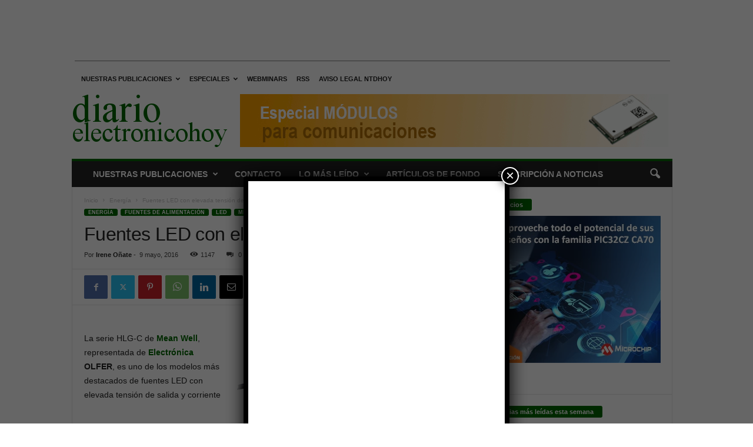

--- FILE ---
content_type: text/html; charset=utf-8
request_url: https://www.google.com/recaptcha/api2/aframe
body_size: 151
content:
<!DOCTYPE HTML><html><head><meta http-equiv="content-type" content="text/html; charset=UTF-8"></head><body><script nonce="8z8gmv62s5JbayVIqh4O4A">/** Anti-fraud and anti-abuse applications only. See google.com/recaptcha */ try{var clients={'sodar':'https://pagead2.googlesyndication.com/pagead/sodar?'};window.addEventListener("message",function(a){try{if(a.source===window.parent){var b=JSON.parse(a.data);var c=clients[b['id']];if(c){var d=document.createElement('img');d.src=c+b['params']+'&rc='+(localStorage.getItem("rc::a")?sessionStorage.getItem("rc::b"):"");window.document.body.appendChild(d);sessionStorage.setItem("rc::e",parseInt(sessionStorage.getItem("rc::e")||0)+1);localStorage.setItem("rc::h",'1769081945267');}}}catch(b){}});window.parent.postMessage("_grecaptcha_ready", "*");}catch(b){}</script></body></html>